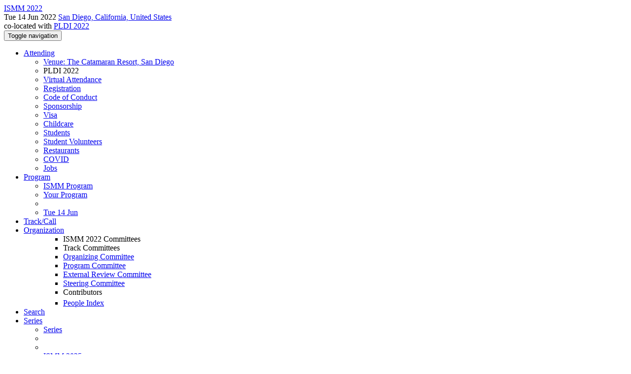

--- FILE ---
content_type: text/html;charset=UTF-8
request_url: https://conf.researchr.org/attending/ismm-2022/Code+of+Conduct
body_size: 7105
content:
<!DOCTYPE html>
<html>
<head>
<meta name="viewport" content="width=device-width, initial-scale=1, maximum-scale=1">
<meta http-equiv="Content-Type" content="text/html; charset=utf-8">
<link href="https://conf.researchr.org/favicon.ico?28d37e6d7e5e12d24c39bdba0f4f3cfd" rel="shortcut icon" type="image/x-icon" />
<link href="https://conf.researchr.org/stylesheets/common_.css?d7bcca3579a066193caf560ede9d6399" rel="stylesheet" type="text/css" />
<title>Code of Conduct - ISMM 2022</title>
<script type="text/javascript">var show_webdsl_debug=false;</script>
<script type="text/javascript">var contextpath="https://conf.researchr.org";</script>
<link rel="stylesheet" href="https://conf.researchr.org/stylesheets/bootstrap/css/bootstrap.min.css?7f89537eaf606bff49f5cc1a7c24dbca" type="text/css" /><link rel="stylesheet" href="https://conf.researchr.org/stylesheets/conf.css?aea62a205acccc434d707e81d3b9bbc9" type="text/css" /><link rel="stylesheet" href="https://conf.researchr.org/stylesheets/logobar.css?d68c282160782c2b5f5bfb8ceb47a30e" type="text/css" /><link rel="stylesheet" href="https://conf.researchr.org/stylesheets/theme.bootstrap_3.min.css?6867e70881e6ed2c03b6c9cf9c3152e0" type="text/css" /><script type="text/javascript" src="//code.jquery.com/jquery-3.5.1.min.js"></script>
<script type="text/javascript" src="https://conf.researchr.org/javascript/jquery.tablesorter.combined.min.js?285b21976326641f8f1b910492e6d5d0"></script>
<script type="text/javascript" src="https://conf.researchr.org/javascript/jquery.tablesorter.pager.min.js?4551cdfea66f45a11ae5548f3d50a06f"></script>
<script type="text/javascript" src="https://conf.researchr.org/javascript/tablesorter-init.js?ee6babedf1a6be960e4543a1bb57b421"></script>
<script type="text/javascript" src="https://conf.researchr.org/javascript/bootstrap/js/bootstrap.min.js?2f34b630ffe30ba2ff2b91e3f3c322a1"></script>
<script type="text/javascript" src="https://conf.researchr.org/javascript/notify.min.js?e86d399917a84b69a4683f504c7a7813"></script>
<script type="text/javascript" src="https://conf.researchr.org/javascript/ajax.js?2dbd1cc4f8f2d52ae9c879d7346f4f8a"></script>
<script type="text/javascript">$(document).ready( function(){
          $('#program-menu a[data-fltr-type]').on('click', function(event){
            event.preventDefault();
            window.location = $(this).attr('href') + "?" + encodeURIComponent( $(this).data('fltr-type') ) + '=' + encodeURIComponent( $(this).data('fltr-val') );
          })
        })
      </script>
<script async src="https://www.googletagmanager.com/gtag/js?id=G-4G0QWEKVQS"></script>
<script>window.dataLayer = window.dataLayer || [];function gtag(){dataLayer.push(arguments);}gtag('js', new Date());gtag('config', 'G-4G0QWEKVQS', {'cookie_domain': 'auto', 'anonymizeIp': true });gtag('config', 'UA-9607501-2', {'cookie_domain': 'auto', 'anonymizeIp': true });</script>
<meta name='description' content='Welcome to the 2022 ACM SIGPLAN International Symposium on Memory Management (ISMM). ISMM is a premier forum for research in memory management and solicits papers from areas including but not limited to:

Memory system design and analysis
Hardware support for memory management
Memory management for large-scale data-intensive systems
Novel memory architectures
Memory management at datacenter and cloud scales
Garbage Collection algorithms and implementations
Formal analysis and verification of memory management algorithms
Compiler analyses to aid memory management
Tools to analyze memory usa ...'>
<meta  prefix='og: http://ogp.me/ns#' property='og:description' content='Welcome to the 2022 ACM SIGPLAN International Symposium on Memory Management (ISMM). ISMM is a premier forum for research in memory management and solicits papers from areas including but not limited to:

Memory system design and analysis
Hardware support for memory management
Memory management for large-scale data-intensive systems
Novel memory architectures
Memory management at datacenter and cloud scales
Garbage Collection algorithms and implementations
Formal analysis and verification of memory management algorithms
Compiler analyses to aid memory management
Tools to analyze memory usa ...'>
<meta prefix='og: http://ogp.me/ns#' property='og:title' content='Code of Conduct - ISMM 2022'>
<script type="text/javascript">function addEventModalLoadOnClick( containerNode ){
        $(containerNode).find( "a[data-event-modal]" ).on("click", function(e){
          var eventId = $(this).data("event-modal"); 
          var modalElem = $("#modal-" + eventId);
          if(modalElem.length){
            modalElem.modal({ backdrop: 'static', keyboard: true}, 'show');
          } else {
            var loaderElem = $("#event-modal-loader");
            loaderElem.find("input.event-id-input").val( eventId );
            loaderElem.find("#load-modal-action").click();
          }
          e.preventDefault();
        } );
      }
    </script><script type="text/javascript">function addStarredEventOnClick( containerNode ){
        $(containerNode).find( "[data-event-star]" ).on("click", function(e){
          var eventId = $(this).data("event-star"); 
          var starEventFormElem = $("#event-star-form");
          starEventFormElem.find("input.event-id-input").val( eventId );
          starEventFormElem.find("#star-event-action").click();
          e.preventDefault();
          e.stopPropagation();
        } );
      }
    </script><script type="text/javascript">function pauseOnCloseModal( modalid ){
        //pauses video (only youtube at the moment) when closing modal
        $('#' + modalid).on('hidden.bs.modal', function () {
          $(this).find('.embed-container iframe[src*=enablejsapi]').each( function(){ this.contentWindow.postMessage('{"event":"command","func":"pauseVideo","args":""}', '*') } );
        } )
      }
    </script>
</head>
<body id="attending"><div class="frame"><div class="logobar"><div class="container"><a href="https://conf.researchr.org/home/ismm-2022" class="navbar-brand navigate"><span class="brand-text">ISMM 2022</span></a><div class="place">Tue 14 Jun 2022 <a href="https://conf.researchr.org/venue/ismm-2022/pldi-2022-venue" class="navigate">San Diego, California, United States</a></div><div class="place2">co-located with <a href="https://pldi22.sigplan.org" class="navigate">PLDI 2022</a></div></div></div><div class="navbar navbar-default"><div class="container"><div class="navbar-header"><button type="button" data-toggle="collapse" data-target="#navigationbar" class="navbar-toggle"><span class="sr-only">Toggle navigation</span><span class="icon-bar"></span><span class="icon-bar"></span><span class="icon-bar"></span></button></div><div id="navigationbar" class="navigationbar collapse navbar-collapse"><ul class="block nav navbar-nav"><li class="dropdown"><a href="#" data-toggle="dropdown" class="dropdown-toggle">Attending <span class="caret"></span></a><ul class="block dropdown-menu"><li class="block"><a href="https://conf.researchr.org/venue/ismm-2022/pldi-2022-venue" class="navigate">Venue: The Catamaran Resort, San Diego</a></li><li class="block dropdown-header">PLDI 2022</li><li class="block"><a href="https://conf.researchr.org/attending/ismm-2022/attending-virtually" class="indent navigate">Virtual Attendance</a></li><li class="block"><a href="https://conf.researchr.org/attending/ismm-2022/Registration" class="indent navigate">Registration</a></li><li class="block"><a href="https://conf.researchr.org/attending/ismm-2022/Code+of+Conduct" class="indent navigate">Code of Conduct</a></li><li class="block"><a href="https://conf.researchr.org/attending/ismm-2022/Sponsorship" class="indent navigate">Sponsorship</a></li><li class="block"><a href="https://conf.researchr.org/attending/ismm-2022/Visa" class="indent navigate">Visa</a></li><li class="block"><a href="https://conf.researchr.org/attending/ismm-2022/Childcare" class="indent navigate">Childcare</a></li><li class="block"><a href="https://conf.researchr.org/attending/ismm-2022/students" class="indent navigate">Students</a></li><li class="block"><a href="https://conf.researchr.org/attending/ismm-2022/student-volunteers" class="indent navigate">Student Volunteers</a></li><li class="block"><a href="https://conf.researchr.org/attending/ismm-2022/restaurants" class="indent navigate">Restaurants</a></li><li class="block"><a href="https://conf.researchr.org/attending/ismm-2022/COVID" class="indent navigate">COVID</a></li><li class="block"><a href="https://conf.researchr.org/attending/ismm-2022/Jobs" class="indent navigate">Jobs</a></li></ul></li><li class="dropdown"><a href="#" data-toggle="dropdown" class="dropdown-toggle">Program <span class="caret"></span></a><ul id="program-menu" class="block dropdown-menu"><li class="block"><a href="https://conf.researchr.org/program/ismm-2022/program-ismm-2022/" class="navigate">ISMM Program</a></li><li class="block"><a href="https://conf.researchr.org/program/ismm-2022/program-ismm-2022/" data-fltr-type="prog" data-fltr-val="Your Program" class="navigate"><span class="glyphicon glyphicon-star"></span> Your Program</a></li><li class="block divider"></li><li class="block"><a href="https://conf.researchr.org/program/ismm-2022/program-ismm-2022/" data-fltr-type="date" data-fltr-val="Tue 14 Jun 2022" class="navigate">Tue 14 Jun</a></li></ul></li><li class="block"><a href="https://conf.researchr.org/home/ismm-2022" class="navigate">Track/Call</a></li><li class="dropdown"><a href="#" data-toggle="dropdown" class="dropdown-toggle">Organization <span class="caret"></span></a><ul class="block dropdown-menu multi-column columns-1"><div class="row"><div class="col-sm-12"><ul class="block multi-column-dropdown"><li class="block dropdown-header">ISMM 2022 Committees</li><li class="block dropdown-header">Track Committees  </li><li class="block"><a href="https://conf.researchr.org/committee/ismm-2022/ismm-2022-organizing-committee" class="navigate">Organizing Committee</a></li><li class="block"><a href="https://conf.researchr.org/committee/ismm-2022/ismm-2022-program-committee" class="navigate">Program Committee</a></li><li class="block"><a href="https://conf.researchr.org/committee/ismm-2022/ismm-2022-external-review-committee" class="navigate">External Review Committee</a></li><li class="block"><a href="https://conf.researchr.org/committee/ismm-2022/ismm-2022-steering-committee" class="navigate">Steering Committee</a></li><li class="block dropdown-header">Contributors</li><li class="block"><a href="https://conf.researchr.org/people-index/ismm-2022" class="navigate"><span class="glyphicon glyphicon-search"></span><sup><span class="glyphicon glyphicon-user"></span></sup> People Index</a></li></ul></div></div></ul></li><li class="block"><a href="https://conf.researchr.org/search/ismm-2022//all" class="navigate"><span class="glyphicon glyphicon-search"></span><span class="hidden-sm"> Search</span></a></li><li class="dropdown"><a href="#" data-toggle="dropdown" class="dropdown-toggle"><span class="hidden-sm">Series <span class="caret"></span></span><span title="Series" class="visible-sm"><span class="glyphicon glyphicon-repeat"></span> <span class="caret"></span></span></a><ul class="block dropdown-menu"><li class="block"><a href="https://conf.researchr.org/series/ismm" class="navigate"><span class="glyphicon glyphicon-home"></span> Series</a></li><li class="block divider"></li><li class="block"></li><li class="block"><a href="https://conf.researchr.org/home/ismm-2025" class="navigate">ISMM 2025</a></li><li class="block"><a href="https://conf.researchr.org/home/ismm-2024" class="navigate">ISMM 2024</a></li><li class="block"><a href="https://conf.researchr.org/home/ismm-2023" class="navigate">ISMM 2023</a></li><li class="block"><span class="text-muted" style="margin-left: 2px;"><span class="glyphicon glyphicon-hand-right"></span> ISMM 2022</span></li><li class="block"><a href="https://conf.researchr.org/home/ismm-2021" class="navigate">ISMM 2021</a></li><li class="block"><a href="https://conf.researchr.org/home/ismm-2020" class="navigate">ISMM 2020</a></li><li class="block"><a href="https://conf.researchr.org/home/ismm-2019" class="navigate">ISMM 2019</a></li><li class="block"><a href="https://conf.researchr.org/home/ismm-2018" class="navigate">ISMM 2018</a></li><li class="block"><a href="https://conf.researchr.org/home/ismm-2017" class="navigate">ISMM 2017</a></li><li class="block"><a href="https://conf.researchr.org/home/ismm-2016" class="navigate">ISMM 2016</a></li><li class="block"><a href="https://conf.researchr.org/home/ismm-2015" class="navigate">ISMM 2015</a></li></ul></li></ul><div class="navbar-right"><ul class="block nav navbar-nav"><li class="block"><a href="https://conf.researchr.org/signin/ismm-2022/https%3A%5Es%5Esconf.researchr.org%5Esattending%5Esismm-2022%5EsCode%2Bof%2BConduct" rel="nofollow" class="navigate">Sign in</a></li><li class="block"><a href="https://conf.researchr.org/signup/ismm-2022" class="navigate">Sign up</a></li></ul></div></div></div></div><div id="content" class="container"><div class="row"><div class="col-sm-12"><div class="page-header"><span class="text-muted small"><span class="glyphicon glyphicon-home"></span> <a href="https://pldi22.sigplan.org" class="navigate">PLDI 2022</a> (<a href="https://conf.researchr.org/series/pldi" class="navigate">series</a>) / </span><h1>Code of Conduct</h1></div><p>The open exchange of ideas and the freedom of thought and expression are central to the aims and goals of SIGPLAN; these require an environment that recognizes the inherent worth of every person and group, that fosters dignity, understanding, and mutual respect, and that embraces diversity. For these reasons, SIGPLAN is dedicated to providing a harassment-free conference experience, and abides by the <a href="http://www.acm.org/special-interest-groups/volunteer-resources/officers-manual/policy-against-discrimination-and-harassment">ACM Policy Against Discrimination and Harassment</a>.</p>
<p>Conference participants violating these standards may be sanctioned or expelled from the conference, at the discretion of the conference organizers. Conference organizers are requested to report serious incidents to the SIGPLAN Vice Chair.</p>
<p>A useful resource is the <a href="http://geekfeminism.wikia.com/index.php?title=Conference_anti-harassment_policy">Geek Feminism Wiki</a>, which includes models for public announcements and guidance for conference staff.</p>
<p>If you hear an inappropriate remark, intended or misjudged, this <a href="http://geekfeminism.wikia.com/wiki/Good_sexism_comebacks">list of comebacks</a> may prove useful.</p>
</div></div><div id="messages-placeholder" class="alert alert-warning" style="display:none;"><a data-dismiss="alert" class="close">x</a><em>Wed 21 Jan 06:19</em></div></div><div id="notifications-ph" class="webdsl-placeholder"></div><div id="event-modal-loader" class="webdsl-placeholder"><form name="form_131600131703c411e65b13378d08eb1f6672b5a0259" id="form_131600131703c411e65b13378d08eb1f6672b5a0259" action="https://conf.researchr.org/eventDetailsModalByAjaxConferenceEdition" accept-charset="UTF-8" method="POST" class="hidden"><input type="hidden" name="form_131600131703c411e65b13378d08eb1f6672b5a0259" value="1" /><input type="hidden" name="context" value="ismm-2022" /><input name="ae03f7f6f951d515a297b161e922205d" type="text" value="" class="inputString form-control event-id-input"/><button style="position: absolute; left: -9999px; width: 1px; height: 1px;" onclick='javascript:serverInvoke("https://conf.researchr.org/eventDetailsModalByAjaxConferenceEdition","eventDetailsModalByAjaxConferenceEdition_ia0_3c411e65b13378d08eb1f6672b5a0259", [{"name":"context", "value":"ismm-2022"},],"form_131600131703c411e65b13378d08eb1f6672b5a0259", this.nextSibling, false,"event-modal-loader"); return false;'></button><a submitid="eventDetailsModalByAjaxConferenceEdition_ia0_3c411e65b13378d08eb1f6672b5a0259" href="javascript:void(0)" onclick="javascript:loadImageElem=this;$(this.previousSibling).click()" id="load-modal-action"></a></form></div><div id="event-star-form" class="webdsl-placeholder"><form name="form_509860938088b48fd14544d4239b498a2cf339e02b" id="form_509860938088b48fd14544d4239b498a2cf339e02b" action="https://conf.researchr.org/eventStarByAjaxConferenceEdition" accept-charset="UTF-8" method="POST" class="hidden"><input type="hidden" name="form_509860938088b48fd14544d4239b498a2cf339e02b" value="1" /><input type="hidden" name="context" value="ismm-2022" /><input name="a0b55aa29cf9431a9461b359872014e3" type="text" value="" class="inputString form-control event-id-input"/><button style="position: absolute; left: -9999px; width: 1px; height: 1px;" onclick='javascript:serverInvoke("https://conf.researchr.org/eventStarByAjaxConferenceEdition","eventStarByAjaxConferenceEdition_ia0_88b48fd14544d4239b498a2cf339e02b", [{"name":"context", "value":"ismm-2022"},],"form_509860938088b48fd14544d4239b498a2cf339e02b", this.nextSibling, false,"event-star-form"); return false;'></button><a submitid="eventStarByAjaxConferenceEdition_ia0_88b48fd14544d4239b498a2cf339e02b" href="javascript:void(0)" onclick="javascript:loadImageElem=this;$(this.previousSibling).click()" id="star-event-action"></a></form></div><div id="event-modals" class="webdsl-placeholder"></div><script type="text/javascript">(function(){
    var post_process_function = function(n){ var node=(n&&n.nodeType === 1)?n:document; addEventModalLoadOnClick(node); addStarredEventOnClick(node); };
    var original_post_process_func = ajax_post_process;
    ajax_post_process = function(){
      original_post_process_func.apply(this,arguments);
      post_process_function.apply(this,arguments);
    };
    $(document).ready( post_process_function );
  })();   
  </script><footer class="footer"><div class="container"><div class="footer-box"><div class="row"><div class="col-sm-3"><h3><a href="https://conf.researchr.org/home/ismm-2022" class="navigate"><span class="glyphicon glyphicon-home"></span> ISMM 2022</a></h3><hr/>using <a href="https://conf.researchr.org" class="navigate">conf.researchr.org</a> (<a href="http://yellowgrass.org/roadmap/conf.researchr.org" class="navigate">v1.72.1</a>)<br/><small><a href="https://conf.researchr.org/support/ismm-2022" target="_blank" class="navigate"><span class="glyphicon glyphicon-question-sign"></span> Support page</a></small><br/><small></small></div><div class="col-sm-5"><div class="row"><div class="col-sm-6"><h4>Tracks</h4><a href="https://conf.researchr.org/home/ismm-2022" class="navigate">ISMM 2022</a></div><div class="col-sm-6"></div></div></div><div class="col-sm-2"><h4>Attending</h4><a href="https://conf.researchr.org/venue/ismm-2022/pldi-2022-venue" class="navigate">Venue: The Catamaran Resort, San Diego</a><br><a href="https://conf.researchr.org/attending/ismm-2022/attending-virtually" class="navigate">Virtual Attendance</a><br><a href="https://conf.researchr.org/attending/ismm-2022/Registration" class="navigate">Registration</a><br><a href="https://conf.researchr.org/attending/ismm-2022/Code+of+Conduct" class="navigate">Code of Conduct</a><br><a href="https://conf.researchr.org/attending/ismm-2022/Sponsorship" class="navigate">Sponsorship</a><br><a href="https://conf.researchr.org/attending/ismm-2022/Visa" class="navigate">Visa</a><br><a href="https://conf.researchr.org/attending/ismm-2022/Childcare" class="navigate">Childcare</a><br><a href="https://conf.researchr.org/attending/ismm-2022/students" class="navigate">Students</a><br><a href="https://conf.researchr.org/attending/ismm-2022/student-volunteers" class="navigate">Student Volunteers</a><br><a href="https://conf.researchr.org/attending/ismm-2022/restaurants" class="navigate">Restaurants</a><br><a href="https://conf.researchr.org/attending/ismm-2022/COVID" class="navigate">COVID</a><br><a href="https://conf.researchr.org/attending/ismm-2022/Jobs" class="navigate">Jobs</a></div><div class="col-sm-2"><a href="https://conf.researchr.org/signup/ismm-2022" class="navigate">Sign Up</a></div></div></div></div></footer></div><script type="text/javascript">(function(){
    var post_process_function = function(n){ var node=(n&&n.nodeType === 1)?n:document; let defaultplacement = $(document).scrollLeft() > 100 ? 'auto left' : 'auto top'; $(node).find('[title]').each( function(i,el){ var $e=$(el);$e.tooltip({placement: function(tt, elem){ var attval = elem.getAttribute('data-placement'); return attval ? attval : defaultplacement; }, sanitize: false, container: 'body' }) } ).on('show.bs.tooltip', function () {  let el = this; while (el && window.getComputedStyle(el).position !== 'fixed') { el = el.parentElement; } if(el) $(this).data('bs.tooltip').options.container = el;});$('.tooltip.fade.in, .ui-tooltip-content').remove();  };
    var original_post_process_func = ajax_post_process;
    ajax_post_process = function(){
      original_post_process_func.apply(this,arguments);
      post_process_function.apply(this,arguments);
    };
    $(document).ready( post_process_function );
  })();   
  </script><script type="text/javascript">jQuery(document).ready(function($) {
        $(".clickable-row").click(function() {
          var href = $(this).attr("href");
          if( window.location.href.indexOf( href ) < 0 ){
            if ($(this).hasClass('new-window') ){
              window.open( href );
            } else {
              window.document.location = href;
            }
          }
        });
    });
    </script></body></html>
